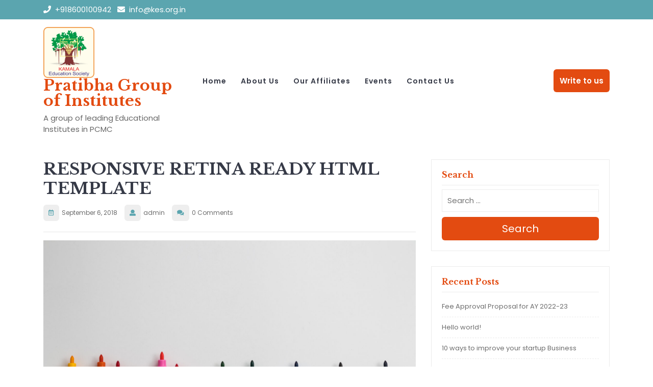

--- FILE ---
content_type: text/html; charset=UTF-8
request_url: https://kes.org.in/responsive-retina-ready-html-template/
body_size: 9450
content:
<!DOCTYPE html>
<html lang="en-US">
<head>
  <meta charset="UTF-8">
  <meta name="viewport" content="width=device-width">
  <title>RESPONSIVE RETINA READY HTML TEMPLATE &#8211; Pratibha Group of Institutes</title>
<meta name='robots' content='max-image-preview:large' />
<link rel='dns-prefetch' href='//fonts.googleapis.com' />
<link rel="alternate" type="application/rss+xml" title="Pratibha Group of Institutes &raquo; Feed" href="https://kes.org.in/feed/" />
<link rel="alternate" type="application/rss+xml" title="Pratibha Group of Institutes &raquo; Comments Feed" href="https://kes.org.in/comments/feed/" />
<link rel="alternate" type="application/rss+xml" title="Pratibha Group of Institutes &raquo; RESPONSIVE RETINA READY HTML TEMPLATE Comments Feed" href="https://kes.org.in/responsive-retina-ready-html-template/feed/" />
<link rel="alternate" title="oEmbed (JSON)" type="application/json+oembed" href="https://kes.org.in/wp-json/oembed/1.0/embed?url=https%3A%2F%2Fkes.org.in%2Fresponsive-retina-ready-html-template%2F" />
<link rel="alternate" title="oEmbed (XML)" type="text/xml+oembed" href="https://kes.org.in/wp-json/oembed/1.0/embed?url=https%3A%2F%2Fkes.org.in%2Fresponsive-retina-ready-html-template%2F&#038;format=xml" />
<style id='wp-img-auto-sizes-contain-inline-css' type='text/css'>
img:is([sizes=auto i],[sizes^="auto," i]){contain-intrinsic-size:3000px 1500px}
/*# sourceURL=wp-img-auto-sizes-contain-inline-css */
</style>
<style id='wp-emoji-styles-inline-css' type='text/css'>

	img.wp-smiley, img.emoji {
		display: inline !important;
		border: none !important;
		box-shadow: none !important;
		height: 1em !important;
		width: 1em !important;
		margin: 0 0.07em !important;
		vertical-align: -0.1em !important;
		background: none !important;
		padding: 0 !important;
	}
/*# sourceURL=wp-emoji-styles-inline-css */
</style>
<style id='wp-block-library-inline-css' type='text/css'>
:root{--wp-block-synced-color:#7a00df;--wp-block-synced-color--rgb:122,0,223;--wp-bound-block-color:var(--wp-block-synced-color);--wp-editor-canvas-background:#ddd;--wp-admin-theme-color:#007cba;--wp-admin-theme-color--rgb:0,124,186;--wp-admin-theme-color-darker-10:#006ba1;--wp-admin-theme-color-darker-10--rgb:0,107,160.5;--wp-admin-theme-color-darker-20:#005a87;--wp-admin-theme-color-darker-20--rgb:0,90,135;--wp-admin-border-width-focus:2px}@media (min-resolution:192dpi){:root{--wp-admin-border-width-focus:1.5px}}.wp-element-button{cursor:pointer}:root .has-very-light-gray-background-color{background-color:#eee}:root .has-very-dark-gray-background-color{background-color:#313131}:root .has-very-light-gray-color{color:#eee}:root .has-very-dark-gray-color{color:#313131}:root .has-vivid-green-cyan-to-vivid-cyan-blue-gradient-background{background:linear-gradient(135deg,#00d084,#0693e3)}:root .has-purple-crush-gradient-background{background:linear-gradient(135deg,#34e2e4,#4721fb 50%,#ab1dfe)}:root .has-hazy-dawn-gradient-background{background:linear-gradient(135deg,#faaca8,#dad0ec)}:root .has-subdued-olive-gradient-background{background:linear-gradient(135deg,#fafae1,#67a671)}:root .has-atomic-cream-gradient-background{background:linear-gradient(135deg,#fdd79a,#004a59)}:root .has-nightshade-gradient-background{background:linear-gradient(135deg,#330968,#31cdcf)}:root .has-midnight-gradient-background{background:linear-gradient(135deg,#020381,#2874fc)}:root{--wp--preset--font-size--normal:16px;--wp--preset--font-size--huge:42px}.has-regular-font-size{font-size:1em}.has-larger-font-size{font-size:2.625em}.has-normal-font-size{font-size:var(--wp--preset--font-size--normal)}.has-huge-font-size{font-size:var(--wp--preset--font-size--huge)}.has-text-align-center{text-align:center}.has-text-align-left{text-align:left}.has-text-align-right{text-align:right}.has-fit-text{white-space:nowrap!important}#end-resizable-editor-section{display:none}.aligncenter{clear:both}.items-justified-left{justify-content:flex-start}.items-justified-center{justify-content:center}.items-justified-right{justify-content:flex-end}.items-justified-space-between{justify-content:space-between}.screen-reader-text{border:0;clip-path:inset(50%);height:1px;margin:-1px;overflow:hidden;padding:0;position:absolute;width:1px;word-wrap:normal!important}.screen-reader-text:focus{background-color:#ddd;clip-path:none;color:#444;display:block;font-size:1em;height:auto;left:5px;line-height:normal;padding:15px 23px 14px;text-decoration:none;top:5px;width:auto;z-index:100000}html :where(.has-border-color){border-style:solid}html :where([style*=border-top-color]){border-top-style:solid}html :where([style*=border-right-color]){border-right-style:solid}html :where([style*=border-bottom-color]){border-bottom-style:solid}html :where([style*=border-left-color]){border-left-style:solid}html :where([style*=border-width]){border-style:solid}html :where([style*=border-top-width]){border-top-style:solid}html :where([style*=border-right-width]){border-right-style:solid}html :where([style*=border-bottom-width]){border-bottom-style:solid}html :where([style*=border-left-width]){border-left-style:solid}html :where(img[class*=wp-image-]){height:auto;max-width:100%}:where(figure){margin:0 0 1em}html :where(.is-position-sticky){--wp-admin--admin-bar--position-offset:var(--wp-admin--admin-bar--height,0px)}@media screen and (max-width:600px){html :where(.is-position-sticky){--wp-admin--admin-bar--position-offset:0px}}
.has-text-align-justify{text-align:justify;}

/*# sourceURL=wp-block-library-inline-css */
</style><style id='global-styles-inline-css' type='text/css'>
:root{--wp--preset--aspect-ratio--square: 1;--wp--preset--aspect-ratio--4-3: 4/3;--wp--preset--aspect-ratio--3-4: 3/4;--wp--preset--aspect-ratio--3-2: 3/2;--wp--preset--aspect-ratio--2-3: 2/3;--wp--preset--aspect-ratio--16-9: 16/9;--wp--preset--aspect-ratio--9-16: 9/16;--wp--preset--color--black: #000000;--wp--preset--color--cyan-bluish-gray: #abb8c3;--wp--preset--color--white: #ffffff;--wp--preset--color--pale-pink: #f78da7;--wp--preset--color--vivid-red: #cf2e2e;--wp--preset--color--luminous-vivid-orange: #ff6900;--wp--preset--color--luminous-vivid-amber: #fcb900;--wp--preset--color--light-green-cyan: #7bdcb5;--wp--preset--color--vivid-green-cyan: #00d084;--wp--preset--color--pale-cyan-blue: #8ed1fc;--wp--preset--color--vivid-cyan-blue: #0693e3;--wp--preset--color--vivid-purple: #9b51e0;--wp--preset--gradient--vivid-cyan-blue-to-vivid-purple: linear-gradient(135deg,rgb(6,147,227) 0%,rgb(155,81,224) 100%);--wp--preset--gradient--light-green-cyan-to-vivid-green-cyan: linear-gradient(135deg,rgb(122,220,180) 0%,rgb(0,208,130) 100%);--wp--preset--gradient--luminous-vivid-amber-to-luminous-vivid-orange: linear-gradient(135deg,rgb(252,185,0) 0%,rgb(255,105,0) 100%);--wp--preset--gradient--luminous-vivid-orange-to-vivid-red: linear-gradient(135deg,rgb(255,105,0) 0%,rgb(207,46,46) 100%);--wp--preset--gradient--very-light-gray-to-cyan-bluish-gray: linear-gradient(135deg,rgb(238,238,238) 0%,rgb(169,184,195) 100%);--wp--preset--gradient--cool-to-warm-spectrum: linear-gradient(135deg,rgb(74,234,220) 0%,rgb(151,120,209) 20%,rgb(207,42,186) 40%,rgb(238,44,130) 60%,rgb(251,105,98) 80%,rgb(254,248,76) 100%);--wp--preset--gradient--blush-light-purple: linear-gradient(135deg,rgb(255,206,236) 0%,rgb(152,150,240) 100%);--wp--preset--gradient--blush-bordeaux: linear-gradient(135deg,rgb(254,205,165) 0%,rgb(254,45,45) 50%,rgb(107,0,62) 100%);--wp--preset--gradient--luminous-dusk: linear-gradient(135deg,rgb(255,203,112) 0%,rgb(199,81,192) 50%,rgb(65,88,208) 100%);--wp--preset--gradient--pale-ocean: linear-gradient(135deg,rgb(255,245,203) 0%,rgb(182,227,212) 50%,rgb(51,167,181) 100%);--wp--preset--gradient--electric-grass: linear-gradient(135deg,rgb(202,248,128) 0%,rgb(113,206,126) 100%);--wp--preset--gradient--midnight: linear-gradient(135deg,rgb(2,3,129) 0%,rgb(40,116,252) 100%);--wp--preset--font-size--small: 13px;--wp--preset--font-size--medium: 20px;--wp--preset--font-size--large: 36px;--wp--preset--font-size--x-large: 42px;--wp--preset--spacing--20: 0.44rem;--wp--preset--spacing--30: 0.67rem;--wp--preset--spacing--40: 1rem;--wp--preset--spacing--50: 1.5rem;--wp--preset--spacing--60: 2.25rem;--wp--preset--spacing--70: 3.38rem;--wp--preset--spacing--80: 5.06rem;--wp--preset--shadow--natural: 6px 6px 9px rgba(0, 0, 0, 0.2);--wp--preset--shadow--deep: 12px 12px 50px rgba(0, 0, 0, 0.4);--wp--preset--shadow--sharp: 6px 6px 0px rgba(0, 0, 0, 0.2);--wp--preset--shadow--outlined: 6px 6px 0px -3px rgb(255, 255, 255), 6px 6px rgb(0, 0, 0);--wp--preset--shadow--crisp: 6px 6px 0px rgb(0, 0, 0);}:where(.is-layout-flex){gap: 0.5em;}:where(.is-layout-grid){gap: 0.5em;}body .is-layout-flex{display: flex;}.is-layout-flex{flex-wrap: wrap;align-items: center;}.is-layout-flex > :is(*, div){margin: 0;}body .is-layout-grid{display: grid;}.is-layout-grid > :is(*, div){margin: 0;}:where(.wp-block-columns.is-layout-flex){gap: 2em;}:where(.wp-block-columns.is-layout-grid){gap: 2em;}:where(.wp-block-post-template.is-layout-flex){gap: 1.25em;}:where(.wp-block-post-template.is-layout-grid){gap: 1.25em;}.has-black-color{color: var(--wp--preset--color--black) !important;}.has-cyan-bluish-gray-color{color: var(--wp--preset--color--cyan-bluish-gray) !important;}.has-white-color{color: var(--wp--preset--color--white) !important;}.has-pale-pink-color{color: var(--wp--preset--color--pale-pink) !important;}.has-vivid-red-color{color: var(--wp--preset--color--vivid-red) !important;}.has-luminous-vivid-orange-color{color: var(--wp--preset--color--luminous-vivid-orange) !important;}.has-luminous-vivid-amber-color{color: var(--wp--preset--color--luminous-vivid-amber) !important;}.has-light-green-cyan-color{color: var(--wp--preset--color--light-green-cyan) !important;}.has-vivid-green-cyan-color{color: var(--wp--preset--color--vivid-green-cyan) !important;}.has-pale-cyan-blue-color{color: var(--wp--preset--color--pale-cyan-blue) !important;}.has-vivid-cyan-blue-color{color: var(--wp--preset--color--vivid-cyan-blue) !important;}.has-vivid-purple-color{color: var(--wp--preset--color--vivid-purple) !important;}.has-black-background-color{background-color: var(--wp--preset--color--black) !important;}.has-cyan-bluish-gray-background-color{background-color: var(--wp--preset--color--cyan-bluish-gray) !important;}.has-white-background-color{background-color: var(--wp--preset--color--white) !important;}.has-pale-pink-background-color{background-color: var(--wp--preset--color--pale-pink) !important;}.has-vivid-red-background-color{background-color: var(--wp--preset--color--vivid-red) !important;}.has-luminous-vivid-orange-background-color{background-color: var(--wp--preset--color--luminous-vivid-orange) !important;}.has-luminous-vivid-amber-background-color{background-color: var(--wp--preset--color--luminous-vivid-amber) !important;}.has-light-green-cyan-background-color{background-color: var(--wp--preset--color--light-green-cyan) !important;}.has-vivid-green-cyan-background-color{background-color: var(--wp--preset--color--vivid-green-cyan) !important;}.has-pale-cyan-blue-background-color{background-color: var(--wp--preset--color--pale-cyan-blue) !important;}.has-vivid-cyan-blue-background-color{background-color: var(--wp--preset--color--vivid-cyan-blue) !important;}.has-vivid-purple-background-color{background-color: var(--wp--preset--color--vivid-purple) !important;}.has-black-border-color{border-color: var(--wp--preset--color--black) !important;}.has-cyan-bluish-gray-border-color{border-color: var(--wp--preset--color--cyan-bluish-gray) !important;}.has-white-border-color{border-color: var(--wp--preset--color--white) !important;}.has-pale-pink-border-color{border-color: var(--wp--preset--color--pale-pink) !important;}.has-vivid-red-border-color{border-color: var(--wp--preset--color--vivid-red) !important;}.has-luminous-vivid-orange-border-color{border-color: var(--wp--preset--color--luminous-vivid-orange) !important;}.has-luminous-vivid-amber-border-color{border-color: var(--wp--preset--color--luminous-vivid-amber) !important;}.has-light-green-cyan-border-color{border-color: var(--wp--preset--color--light-green-cyan) !important;}.has-vivid-green-cyan-border-color{border-color: var(--wp--preset--color--vivid-green-cyan) !important;}.has-pale-cyan-blue-border-color{border-color: var(--wp--preset--color--pale-cyan-blue) !important;}.has-vivid-cyan-blue-border-color{border-color: var(--wp--preset--color--vivid-cyan-blue) !important;}.has-vivid-purple-border-color{border-color: var(--wp--preset--color--vivid-purple) !important;}.has-vivid-cyan-blue-to-vivid-purple-gradient-background{background: var(--wp--preset--gradient--vivid-cyan-blue-to-vivid-purple) !important;}.has-light-green-cyan-to-vivid-green-cyan-gradient-background{background: var(--wp--preset--gradient--light-green-cyan-to-vivid-green-cyan) !important;}.has-luminous-vivid-amber-to-luminous-vivid-orange-gradient-background{background: var(--wp--preset--gradient--luminous-vivid-amber-to-luminous-vivid-orange) !important;}.has-luminous-vivid-orange-to-vivid-red-gradient-background{background: var(--wp--preset--gradient--luminous-vivid-orange-to-vivid-red) !important;}.has-very-light-gray-to-cyan-bluish-gray-gradient-background{background: var(--wp--preset--gradient--very-light-gray-to-cyan-bluish-gray) !important;}.has-cool-to-warm-spectrum-gradient-background{background: var(--wp--preset--gradient--cool-to-warm-spectrum) !important;}.has-blush-light-purple-gradient-background{background: var(--wp--preset--gradient--blush-light-purple) !important;}.has-blush-bordeaux-gradient-background{background: var(--wp--preset--gradient--blush-bordeaux) !important;}.has-luminous-dusk-gradient-background{background: var(--wp--preset--gradient--luminous-dusk) !important;}.has-pale-ocean-gradient-background{background: var(--wp--preset--gradient--pale-ocean) !important;}.has-electric-grass-gradient-background{background: var(--wp--preset--gradient--electric-grass) !important;}.has-midnight-gradient-background{background: var(--wp--preset--gradient--midnight) !important;}.has-small-font-size{font-size: var(--wp--preset--font-size--small) !important;}.has-medium-font-size{font-size: var(--wp--preset--font-size--medium) !important;}.has-large-font-size{font-size: var(--wp--preset--font-size--large) !important;}.has-x-large-font-size{font-size: var(--wp--preset--font-size--x-large) !important;}
/*# sourceURL=global-styles-inline-css */
</style>

<style id='classic-theme-styles-inline-css' type='text/css'>
/*! This file is auto-generated */
.wp-block-button__link{color:#fff;background-color:#32373c;border-radius:9999px;box-shadow:none;text-decoration:none;padding:calc(.667em + 2px) calc(1.333em + 2px);font-size:1.125em}.wp-block-file__button{background:#32373c;color:#fff;text-decoration:none}
/*# sourceURL=/wp-includes/css/classic-themes.min.css */
</style>
<link rel='stylesheet' id='university-education-hub-fonts-css' href='//fonts.googleapis.com/css?family=Libre%20Baskerville%3Aital%2Cwght%400%2C400%3B0%2C700%3B1%2C400%7CPoppins%3Aital%2Cwght%400%2C100%3B0%2C200%3B0%2C300%3B0%2C400%3B0%2C500%3B0%2C600%3B0%2C700%3B0%2C800%3B0%2C900%3B1%2C100%3B1%2C200%3B1%2C300%3B1%2C400%3B1%2C500%3B1%2C600%3B1%2C700%3B1%2C800%3B1%2C900%7CManrope%3Awght%40200%3B300%3B400%3B500%3B600%3B700%3B800%7CRoboto%3Aital%2Cwght%400%2C100%3B0%2C300%3B0%2C400%3B0%2C500%3B0%2C700%3B0%2C900%3B1%2C100%3B1%2C300%3B1%2C400%3B1%2C500%3B1%2C700%3B1%2C900' type='text/css' media='all' />
<link rel='stylesheet' id='bootstrap-css-css' href='https://kes.org.in/wp-content/themes/elearning-education/assets/css/bootstrap.css?ver=6.9' type='text/css' media='all' />
<link rel='stylesheet' id='elearning-education-style-css' href='https://kes.org.in/wp-content/themes/elearning-education/style.css?ver=6.9' type='text/css' media='all' />
<style id='elearning-education-style-inline-css' type='text/css'>
body{max-width: 100%;}#return-to-top{right: 20px;}.media-links a i{font-size: px;}.logo h1 a, .logo p a{font-size: 30px;}.logo p{font-size: 15px;}
/*# sourceURL=elearning-education-style-inline-css */
</style>
<link rel='stylesheet' id='university-education-hub-child-style-css' href='https://kes.org.in/wp-content/themes/university-education-hub/style.css?ver=6.9' type='text/css' media='all' />
<link rel='stylesheet' id='university-education-hub-block-style-css' href='https://kes.org.in/wp-content/themes/university-education-hub/assets/css/blocks.css?ver=1.0' type='text/css' media='all' />
<link rel='stylesheet' id='elearning-education-fonts-css' href='//fonts.googleapis.com/css?family=Libre%20Baskerville%3Aital%2Cwght%400%2C400%3B0%2C700%3B1%2C400%7CPoppins%3Aital%2Cwght%400%2C100%3B0%2C200%3B0%2C300%3B0%2C400%3B0%2C500%3B0%2C600%3B0%2C700%3B0%2C800%3B0%2C900%3B1%2C100%3B1%2C200%3B1%2C300%3B1%2C400%3B1%2C500%3B1%2C600%3B1%2C700%3B1%2C800%3B1%2C900%7CManrope%3Awght%40200%3B300%3B400%3B500%3B600%3B700%3B800%7CRoboto%3Aital%2Cwght%400%2C100%3B0%2C300%3B0%2C400%3B0%2C500%3B0%2C700%3B0%2C900%3B1%2C100%3B1%2C300%3B1%2C400%3B1%2C500%3B1%2C700%3B1%2C900' type='text/css' media='all' />
<link rel='stylesheet' id='owl-carousel-css-css' href='https://kes.org.in/wp-content/themes/elearning-education/assets/css/owl.carousel.css?ver=6.9' type='text/css' media='all' />
<link rel='stylesheet' id='elearning-education-block-style-css' href='https://kes.org.in/wp-content/themes/university-education-hub/assets/css/blocks.css?ver=1.0' type='text/css' media='all' />
<link rel='stylesheet' id='fontawesome-css-css' href='https://kes.org.in/wp-content/themes/elearning-education/assets/css/fontawesome-all.css?ver=6.9' type='text/css' media='all' />
<link rel='stylesheet' id='jetpack_css-css' href='https://kes.org.in/wp-content/plugins/jetpack/css/jetpack.css?ver=11.7.1' type='text/css' media='all' />
<script type="text/javascript" src="https://kes.org.in/wp-includes/js/jquery/jquery.min.js?ver=3.7.1" id="jquery-core-js"></script>
<script type="text/javascript" src="https://kes.org.in/wp-includes/js/jquery/jquery-migrate.min.js?ver=3.4.1" id="jquery-migrate-js"></script>
<script type="text/javascript" src="https://kes.org.in/wp-content/themes/elearning-education/assets/js/elearning-education-custom-superfish.js?ver=1" id="elearning-education-custom-scripts-superfish-js"></script>
<script type="text/javascript" src="https://kes.org.in/wp-content/themes/elearning-education/assets/js/bootstrap.js?ver=1" id="bootstrap-js-js"></script>
<script type="text/javascript" src="https://kes.org.in/wp-content/themes/elearning-education/assets/js/owl.carousel.js?ver=1" id="owl-carousel-js-js"></script>
<script type="text/javascript" src="https://kes.org.in/wp-content/themes/elearning-education/assets/js/elearning-education-custom.js?ver=1" id="elearning-education-custom-scripts-js"></script>
<script type="text/javascript" src="https://kes.org.in/wp-content/themes/elearning-education/assets/js/focus-nav.js?ver=1" id="elearning-education-focus-nav-js"></script>
<link rel="https://api.w.org/" href="https://kes.org.in/wp-json/" /><link rel="alternate" title="JSON" type="application/json" href="https://kes.org.in/wp-json/wp/v2/posts/109" /><link rel="EditURI" type="application/rsd+xml" title="RSD" href="https://kes.org.in/xmlrpc.php?rsd" />
<meta name="generator" content="WordPress 6.9" />
<link rel="canonical" href="https://kes.org.in/responsive-retina-ready-html-template/" />
<link rel='shortlink' href='https://kes.org.in/?p=109' />
	<style>img#wpstats{display:none}</style>
		<style type='text/css' media='all'>		img.custom-logo{
		    width: 100px;
		    max-width: 100%;
	}
	</style><link rel="icon" href="https://kes.org.in/wp-content/uploads/2022/10/cropped-WhatsApp-Image-2022-10-04-at-5.20.25-PM-32x32.jpeg" sizes="32x32" />
<link rel="icon" href="https://kes.org.in/wp-content/uploads/2022/10/cropped-WhatsApp-Image-2022-10-04-at-5.20.25-PM-192x192.jpeg" sizes="192x192" />
<link rel="apple-touch-icon" href="https://kes.org.in/wp-content/uploads/2022/10/cropped-WhatsApp-Image-2022-10-04-at-5.20.25-PM-180x180.jpeg" />
<meta name="msapplication-TileImage" content="https://kes.org.in/wp-content/uploads/2022/10/cropped-WhatsApp-Image-2022-10-04-at-5.20.25-PM-270x270.jpeg" />
</head>

<body class="wp-singular post-template-default single single-post postid-109 single-format-standard wp-custom-logo wp-embed-responsive wp-theme-elearning-education wp-child-theme-university-education-hub has-sidebar">



<header role="banner">
	<a class="screen-reader-text skip-link" href="#tp_content">Skip to content</a>
	
<div class="top-header py-2">
  <div class="container">
    <div class="row">
      <div class="col-lg-6 col-md-6 align-self-center">
                  <span class="mr-2"><i class="fas fa-phone mr-2"></i>+918600100942</span>
                          <span class="mr-2"><i class="fas fa-envelope mr-2"></i>info@kes.org.in</span>
              </div>
      <div class="col-lg-6 col-md-6 text-center text-md-right align-self-center">
        <div class="media-links mb-3 mb-md-0">
                                                          </div>
      </div>
    </div>
  </div> 
</div>
<div class="headerbox">
  <div class="container">
    <div class="row">
      <div class="col-lg-3 col-md-4 col-9 align-self-center">
                  <div class="logo">
            <a href="https://kes.org.in/" class="custom-logo-link" rel="home"><img width="458" height="458" src="https://kes.org.in/wp-content/uploads/2023/01/kes-logo.png" class="custom-logo" alt="Kamala Education Society" decoding="async" fetchpriority="high" srcset="https://kes.org.in/wp-content/uploads/2023/01/kes-logo.png 458w, https://kes.org.in/wp-content/uploads/2023/01/kes-logo-300x300.png 300w, https://kes.org.in/wp-content/uploads/2023/01/kes-logo-150x150.png 150w" sizes="(max-width: 458px) 100vw, 458px" /></a>                          <h1><a href="https://kes.org.in/" rel="home">Pratibha Group of Institutes</a></h1>
                                                      <p class="site-description mb-0">A group of leading Educational Institutes in PCMC</p>
                                    </div>
              </div>
      <div class="col-lg-7 col-md-4 col-3 align-self-center">
        <div class="menubar " data-sticky="false">
  	<div class="container right_menu">
		<div class="innermenubox">
				  			<div class="toggle-nav mobile-menu">
	    			<button onclick="elearning_education_menu_open_nav()" class="responsivetoggle"><i class="fas fa-bars"></i><span class="screen-reader-text">Open Button</span></button>
	  			</div>
			 			<div id="mySidenav" class="nav sidenav">
				<nav id="site-navigation" class="main-navigation" role="navigation" aria-label="Top Menu">
	              	<div class="main-menu clearfix"><ul id="menu-primary" class="clearfix mobile_nav"><li id="menu-item-17" class="menu-item menu-item-type-post_type menu-item-object-page menu-item-home menu-item-17"><a href="https://kes.org.in/" title="						">Home</a></li>
<li id="menu-item-196" class="menu-item menu-item-type-post_type menu-item-object-page menu-item-196"><a href="https://kes.org.in/who-we-are/" title="						">About Us</a></li>
<li id="menu-item-198" class="menu-item menu-item-type-taxonomy menu-item-object-category menu-item-198"><a href="https://kes.org.in/category/service/" title="						">Our Affiliates</a></li>
<li id="menu-item-199" class="menu-item menu-item-type-taxonomy menu-item-object-category menu-item-199"><a href="https://kes.org.in/category/events/" title="						">Events</a></li>
<li id="menu-item-138" class="menu-item menu-item-type-post_type menu-item-object-page menu-item-138"><a href="https://kes.org.in/contact-info/" title="						">Contact Us</a></li>
</ul></div>	  				<a href="javascript:void(0)" class="closebtn mobile-menu" onclick="elearning_education_menu_close_nav()"><i class="fas fa-times"></i><span class="screen-reader-text">Close Button</span></a>
	    		</nav>
	  		</div>
	    </div>
  	</div>
</div>
      </div>
      <div class="col-lg-2 col-md-4 align-self-center text-md-right text-center my-3 my-md-0">
                  <a href="" class="register-btn">Write to us</a>
              </div>
    </div>
  </div> 
</div></header>
<div class="container">
	<main id="tp_content" role="main">
		<div id="primary" class="content-area">
					        <div class="row">
		          	<div class="col-lg-8 col-md-8">	           
			            <article id="post-109" class="post-109 post type-post status-publish format-standard has-post-thumbnail hentry category-blogs">
	<h2>RESPONSIVE RETINA READY HTML TEMPLATE</h2>
    <div class="box-info">
                    <i class="far fa-calendar-alt"></i><span class="entry-date">September 6, 2018</span>
                            <i class="fas fa-user"></i><span class="entry-author">admin</span>
                            <i class="fas fa-comments"></i><span class="entry-comments">0 Comments</span>
            </div>
    <hr>
    <div class="box-image">
        <img width="2560" height="1707" src="https://kes.org.in/wp-content/uploads/2019/03/arrangement-art-artist-artistic-artwork-childhood-1437969-pxhere.com_-scaled.jpg" class="attachment-post-thumbnail size-post-thumbnail wp-post-image" alt="" decoding="async" srcset="https://kes.org.in/wp-content/uploads/2019/03/arrangement-art-artist-artistic-artwork-childhood-1437969-pxhere.com_-scaled.jpg 2560w, https://kes.org.in/wp-content/uploads/2019/03/arrangement-art-artist-artistic-artwork-childhood-1437969-pxhere.com_-300x200.jpg 300w, https://kes.org.in/wp-content/uploads/2019/03/arrangement-art-artist-artistic-artwork-childhood-1437969-pxhere.com_-1024x683.jpg 1024w, https://kes.org.in/wp-content/uploads/2019/03/arrangement-art-artist-artistic-artwork-childhood-1437969-pxhere.com_-768x512.jpg 768w, https://kes.org.in/wp-content/uploads/2019/03/arrangement-art-artist-artistic-artwork-childhood-1437969-pxhere.com_-1536x1024.jpg 1536w, https://kes.org.in/wp-content/uploads/2019/03/arrangement-art-artist-artistic-artwork-childhood-1437969-pxhere.com_-2048x1365.jpg 2048w" sizes="(max-width: 2560px) 100vw, 2560px" />    </div>
    <div class="box-content">
        <p>				Lorem ipsum dolor sit amet, consectetur adipiscing elit. Sed aliquam euismod rhoncus. Ut scelerisque mauris a finibus		</p>
                                    
<div id="comments" class="comments-area">
		<div id="respond" class="comment-respond">
		<h3 id="reply-title" class="comment-reply-title">Leave a Reply <small><a rel="nofollow" id="cancel-comment-reply-link" href="/responsive-retina-ready-html-template/#respond" style="display:none;">Cancel reply</a></small></h3><form action="https://kes.org.in/wp-comments-post.php" method="post" id="commentform" class="comment-form"><p class="comment-notes"><span id="email-notes">Your email address will not be published.</span> <span class="required-field-message">Required fields are marked <span class="required">*</span></span></p><p class="comment-form-comment"><label for="comment">Comment <span class="required">*</span></label> <textarea id="comment" name="comment" cols="45" rows="8" maxlength="65525" required></textarea></p><p class="comment-form-author"><label for="author">Name <span class="required">*</span></label> <input id="author" name="author" type="text" value="" size="30" maxlength="245" autocomplete="name" required /></p>
<p class="comment-form-email"><label for="email">Email <span class="required">*</span></label> <input id="email" name="email" type="email" value="" size="30" maxlength="100" aria-describedby="email-notes" autocomplete="email" required /></p>
<p class="comment-form-url"><label for="url">Website</label> <input id="url" name="url" type="url" value="" size="30" maxlength="200" autocomplete="url" /></p>
<p class="comment-form-cookies-consent"><input id="wp-comment-cookies-consent" name="wp-comment-cookies-consent" type="checkbox" value="yes" /> <label for="wp-comment-cookies-consent">Save my name, email, and website in this browser for the next time I comment.</label></p>
<p class="form-submit"><input name="submit" type="submit" id="submit" class="submit" value="Post Comment" /> <input type='hidden' name='comment_post_ID' value='109' id='comment_post_ID' />
<input type='hidden' name='comment_parent' id='comment_parent' value='0' />
</p><p style="display: none;"><input type="hidden" id="akismet_comment_nonce" name="akismet_comment_nonce" value="15a3237446" /></p><p style="display: none !important;"><label>&#916;<textarea name="ak_hp_textarea" cols="45" rows="8" maxlength="100"></textarea></label><input type="hidden" id="ak_js_1" name="ak_js" value="168"/><script>document.getElementById( "ak_js_1" ).setAttribute( "value", ( new Date() ).getTime() );</script></p></form>	</div><!-- #respond -->
	</div>

	<nav class="navigation post-navigation" aria-label="Posts">
		<h2 class="screen-reader-text">Post navigation</h2>
		<div class="nav-links"><div class="nav-previous"><a href="https://kes.org.in/mrs-bailey-peter/" rel="prev"><span class="meta-nav" aria-hidden="true">Previous:</span> <span class="post-title">MR’S Bailey peter</span></a></div><div class="nav-next"><a href="https://kes.org.in/superclean-html5-templates-ever-you-seen/" rel="next"><span class="meta-nav" aria-hidden="true">Next:</span> <span class="post-title">SUPER,CLEAN HTML5 TEMPLATES EVER YOU SEEN!</span></a></div></div>
	</nav>    </div>
</article>
								<div class="navigation">
						          							        </div>

									          	</div>
		          	<div class="col-lg-4 col-md-4" id="theme-sidebar"><section id="search-1" class="widget widget_search"><h3 class="widget-title">Search</h3>

<form method="get" class="search-form" action="https://kes.org.in/">	
	<input type="search" id="search-form-6971083b85181" class="search-field" placeholder="Search &hellip;" value="" name="s" />
	<button type="submit" class="search-submit">Search</button>
</form></section>
		<section id="recent-posts-1" class="widget widget_recent_entries">
		<h3 class="widget-title">Recent Posts</h3>
		<ul>
											<li>
					<a href="https://kes.org.in/fee-approval-proposal-for-ay-2022-23/">Fee Approval Proposal for AY 2022-23</a>
									</li>
											<li>
					<a href="https://kes.org.in/hello-world-2/">Hello world!</a>
									</li>
											<li>
					<a href="https://kes.org.in/10-ways-to-improve-your-startup-business/">10 ways to improve your startup Business</a>
									</li>
											<li>
					<a href="https://kes.org.in/we-create-one-page-business-website/">WE CREATE ONE PAGE BUSINESS WEBSITE</a>
									</li>
											<li>
					<a href="https://kes.org.in/superclean-html5-templates-ever-you-seen/">SUPER,CLEAN HTML5 TEMPLATES EVER YOU SEEN!</a>
									</li>
					</ul>

		</section><section id="archives-1" class="widget widget_archive"><h3 class="widget-title">Archives</h3>		<label class="screen-reader-text" for="archives-dropdown-1">Archives</label>
		<select id="archives-dropdown-1" name="archive-dropdown">
			
			<option value="">Select Month</option>
				<option value='https://kes.org.in/2022/10/'> October 2022 </option>
	<option value='https://kes.org.in/2019/03/'> March 2019 </option>
	<option value='https://kes.org.in/2018/09/'> September 2018 </option>

		</select>

			<script type="text/javascript">
/* <![CDATA[ */

( ( dropdownId ) => {
	const dropdown = document.getElementById( dropdownId );
	function onSelectChange() {
		setTimeout( () => {
			if ( 'escape' === dropdown.dataset.lastkey ) {
				return;
			}
			if ( dropdown.value ) {
				document.location.href = dropdown.value;
			}
		}, 250 );
	}
	function onKeyUp( event ) {
		if ( 'Escape' === event.key ) {
			dropdown.dataset.lastkey = 'escape';
		} else {
			delete dropdown.dataset.lastkey;
		}
	}
	function onClick() {
		delete dropdown.dataset.lastkey;
	}
	dropdown.addEventListener( 'keyup', onKeyUp );
	dropdown.addEventListener( 'click', onClick );
	dropdown.addEventListener( 'change', onSelectChange );
})( "archives-dropdown-1" );

//# sourceURL=WP_Widget_Archives%3A%3Awidget
/* ]]> */
</script>
</section></div>
		        </div>
		    		</div>
	</main>
</div>

		</div>
		<footer id="footer" class="site-footer" role="contentinfo">
			<div class="container">
	<aside class="widget-area row" role="complementary" aria-label="Footer">
		<div class="col-lg-3 col-md-3">
					</div>
		<div class="col-lg-3 col-md-3">
					</div>
		<div class="col-lg-3 col-md-3">
					</div>
		<div class="col-lg-3 col-md-3">
					</div>
	</aside>
</div><div class="site-info">
	<div class="container">
		<p><a href=https://www.themespride.com/themes/free-university-wordpress-theme/ target='_blank'>University Education Hub WordPress Theme </a>  By Themespride</p>
	</div>
</div>
							<div class="return-to-header">
					<a href="javascript:" id="return-to-top"><i class="fas fa-arrow-up"></i></a>
				</div>
					</footer>
	</div>
</div>
<script type="speculationrules">
{"prefetch":[{"source":"document","where":{"and":[{"href_matches":"/*"},{"not":{"href_matches":["/wp-*.php","/wp-admin/*","/wp-content/uploads/*","/wp-content/*","/wp-content/plugins/*","/wp-content/themes/university-education-hub/*","/wp-content/themes/elearning-education/*","/*\\?(.+)"]}},{"not":{"selector_matches":"a[rel~=\"nofollow\"]"}},{"not":{"selector_matches":".no-prefetch, .no-prefetch a"}}]},"eagerness":"conservative"}]}
</script>
<script type="text/javascript" src="https://kes.org.in/wp-includes/js/comment-reply.min.js?ver=6.9" id="comment-reply-js" async="async" data-wp-strategy="async" fetchpriority="low"></script>
<script type="text/javascript" src="https://kes.org.in/wp-content/themes/elearning-education/assets/js/jquery.superfish.js?ver=2.1.2" id="jquery-superfish-js"></script>
<script defer type="text/javascript" src="https://kes.org.in/wp-content/plugins/akismet/_inc/akismet-frontend.js?ver=1674629039" id="akismet-frontend-js"></script>
<script id="wp-emoji-settings" type="application/json">
{"baseUrl":"https://s.w.org/images/core/emoji/17.0.2/72x72/","ext":".png","svgUrl":"https://s.w.org/images/core/emoji/17.0.2/svg/","svgExt":".svg","source":{"concatemoji":"https://kes.org.in/wp-includes/js/wp-emoji-release.min.js?ver=6.9"}}
</script>
<script type="module">
/* <![CDATA[ */
/*! This file is auto-generated */
const a=JSON.parse(document.getElementById("wp-emoji-settings").textContent),o=(window._wpemojiSettings=a,"wpEmojiSettingsSupports"),s=["flag","emoji"];function i(e){try{var t={supportTests:e,timestamp:(new Date).valueOf()};sessionStorage.setItem(o,JSON.stringify(t))}catch(e){}}function c(e,t,n){e.clearRect(0,0,e.canvas.width,e.canvas.height),e.fillText(t,0,0);t=new Uint32Array(e.getImageData(0,0,e.canvas.width,e.canvas.height).data);e.clearRect(0,0,e.canvas.width,e.canvas.height),e.fillText(n,0,0);const a=new Uint32Array(e.getImageData(0,0,e.canvas.width,e.canvas.height).data);return t.every((e,t)=>e===a[t])}function p(e,t){e.clearRect(0,0,e.canvas.width,e.canvas.height),e.fillText(t,0,0);var n=e.getImageData(16,16,1,1);for(let e=0;e<n.data.length;e++)if(0!==n.data[e])return!1;return!0}function u(e,t,n,a){switch(t){case"flag":return n(e,"\ud83c\udff3\ufe0f\u200d\u26a7\ufe0f","\ud83c\udff3\ufe0f\u200b\u26a7\ufe0f")?!1:!n(e,"\ud83c\udde8\ud83c\uddf6","\ud83c\udde8\u200b\ud83c\uddf6")&&!n(e,"\ud83c\udff4\udb40\udc67\udb40\udc62\udb40\udc65\udb40\udc6e\udb40\udc67\udb40\udc7f","\ud83c\udff4\u200b\udb40\udc67\u200b\udb40\udc62\u200b\udb40\udc65\u200b\udb40\udc6e\u200b\udb40\udc67\u200b\udb40\udc7f");case"emoji":return!a(e,"\ud83e\u1fac8")}return!1}function f(e,t,n,a){let r;const o=(r="undefined"!=typeof WorkerGlobalScope&&self instanceof WorkerGlobalScope?new OffscreenCanvas(300,150):document.createElement("canvas")).getContext("2d",{willReadFrequently:!0}),s=(o.textBaseline="top",o.font="600 32px Arial",{});return e.forEach(e=>{s[e]=t(o,e,n,a)}),s}function r(e){var t=document.createElement("script");t.src=e,t.defer=!0,document.head.appendChild(t)}a.supports={everything:!0,everythingExceptFlag:!0},new Promise(t=>{let n=function(){try{var e=JSON.parse(sessionStorage.getItem(o));if("object"==typeof e&&"number"==typeof e.timestamp&&(new Date).valueOf()<e.timestamp+604800&&"object"==typeof e.supportTests)return e.supportTests}catch(e){}return null}();if(!n){if("undefined"!=typeof Worker&&"undefined"!=typeof OffscreenCanvas&&"undefined"!=typeof URL&&URL.createObjectURL&&"undefined"!=typeof Blob)try{var e="postMessage("+f.toString()+"("+[JSON.stringify(s),u.toString(),c.toString(),p.toString()].join(",")+"));",a=new Blob([e],{type:"text/javascript"});const r=new Worker(URL.createObjectURL(a),{name:"wpTestEmojiSupports"});return void(r.onmessage=e=>{i(n=e.data),r.terminate(),t(n)})}catch(e){}i(n=f(s,u,c,p))}t(n)}).then(e=>{for(const n in e)a.supports[n]=e[n],a.supports.everything=a.supports.everything&&a.supports[n],"flag"!==n&&(a.supports.everythingExceptFlag=a.supports.everythingExceptFlag&&a.supports[n]);var t;a.supports.everythingExceptFlag=a.supports.everythingExceptFlag&&!a.supports.flag,a.supports.everything||((t=a.source||{}).concatemoji?r(t.concatemoji):t.wpemoji&&t.twemoji&&(r(t.twemoji),r(t.wpemoji)))});
//# sourceURL=https://kes.org.in/wp-includes/js/wp-emoji-loader.min.js
/* ]]> */
</script>
	<script src='https://stats.wp.com/e-202604.js' defer></script>
	<script>
		_stq = window._stq || [];
		_stq.push([ 'view', {v:'ext',blog:'214818585',post:'109',tz:'0',srv:'kes.org.in',j:'1:11.7.1'} ]);
		_stq.push([ 'clickTrackerInit', '214818585', '109' ]);
	</script>
</body>
</html>

--- FILE ---
content_type: text/css
request_url: https://kes.org.in/wp-content/themes/university-education-hub/style.css?ver=6.9
body_size: 2532
content:
/*
Theme Name: University Education Hub
Template: elearning-education
Text Domain: university-education-hub
Author: ThemesPride
Author URI: https://www.themespride.com/
Theme URI: https://www.themespride.com/themes/free-university-wordpress-theme/
License: GNU General Public License v3 or later
License URI: http://www.gnu.org/licenses/gpl-3.0.html
Description: The University Education Hub WordPress Theme is a great way to show off your educational institution's website. It is packed with features that will make your site look professional and modern. The theme is responsive, so it will look great on all devices. It also includes a custom contact form, Google Maps integration, and social media icons. The University Education Hub WordPress Theme is an ideal option for all educational websites. It is easy to use and comes with all the features which you surely need to make your site look great. Get this WordPress Theme today, the university education hub is a sophisticated WordPress theme designed for colleges, universities, and other educational institutions. It is packed with features that enable you to create a powerful and user-friendly website for your school or academy. Some of the key features of the University Education Hub include a Responsive design that looks great on all devices, a drag-and-drop page builder for easy website creation, additionally, a learning management system for online courses for online study. It is also a powerful and user-friendly admin interface. The also makes the website comprehensive information on a wide range of topics, making it an essential tool for anyone planning on attending university.
Tags: wide-blocks, block-styles, one-column, two-columns, right-sidebar, left-sidebar, three-columns, four-columns, grid-layout, custom-colors, custom-header, custom-background, custom-menu, custom-logo, editor-style, featured-images, footer-widgets, full-width-template, sticky-post, theme-options, threaded-comments, news, photography, education
Version: 1.3
Tested up to: 6.1
Requires PHP: 7.2
Requires at least: 5.0
*/

h1, h2, h3, h4, h5, h6,.courses-box-content h3 a{
    font-weight: bold;
    color: #363a47;
}

.site-info,.woocommerce #respond input#submit, .woocommerce a.button, .woocommerce button.button, .woocommerce input.button, .woocommerce #respond input#submit.alt, .woocommerce a.button.alt, .woocommerce button.button.alt, .woocommerce input.button.alt,#theme-sidebar button[type="submit"], #footer button[type="submit"],a.register-btn,#slider .carousel-control-prev-icon, #slider .carousel-control-next-icon,#comments input[type="submit"],span.meta-nav,#theme-sidebar .tagcloud a:hover,.prev.page-numbers, .next.page-numbers,.page-numbers:hover{
    background: #e34b11;
}
.lp-archive-courses .course-summary .course-summary-content .course-detail-info .course-info-left .course-meta .course-meta__pull-left .meta-item::before, #learn-press-course-tabs input[name=learn-press-course-tab-radio]:nth-child(1):checked ~ .learn-press-nav-tabs .course-nav:nth-child(1) label, #learn-press-course-tabs input[name=learn-press-course-tab-radio]:nth-child(2):checked ~ .learn-press-nav-tabs .course-nav:nth-child(2) label, #learn-press-course-tabs input[name=learn-press-course-tab-radio]:nth-child(3):checked ~ .learn-press-nav-tabs .course-nav:nth-child(3) label, .lp-archive-courses .course-summary .course-summary-content .course-detail-info .course-info-left .course-meta .course-meta__pull-left .meta-item.meta-item-categories .meta-item__value div a:hover, .lp-archive-courses .course-summary .course-summary-content .course-detail-info .course-info-left .course-meta .course-meta__pull-left .meta-item .meta-item__value > div a:hover, #learn-press-profile #profile-nav .lp-profile-nav-tabs > li > a > i, .learn-press-profile-course__tab__inner a.active, .learn-press-course-tab-filters .learn-press-filters a.active, input[type=radio]:nth-child(1):checked ~ .switch-btn:nth-child(2)::before, input[type=radio]:nth-child(3):checked ~ .switch-btn:nth-child(4)::before, .learn-press-breadcrumb li a:hover, .lp-archive-courses .learn-press-courses .course .course-item .course-content .course-permalink .course-title:hover, .lp-archive-courses .learn-press-courses[data-layout=list] .course .course-item .course-content .course-wrap-meta .meta-item::before, .lp-archive-courses .learn-press-courses .course .course-item .course-content .course-instructor a{
    color: #e34b11 !important;
}
a,.box-content a, #theme-sidebar .textwidget a, #footer .textwidget a, .comment-body a, .entry-content a, .entry-summary a,#theme-sidebar h3,#theme-sidebar a:hover,.top-header a:hover,#main-content a{
    color: #e34b11;
}
#footer .tagcloud a:hover{
    border-color: #e34b11;
}
.woocommerce span.onsale,.woocommerce #respond input#submit:hover, .woocommerce a.button:hover, .woocommerce button.button:hover, .woocommerce input.button:hover, .woocommerce #respond input#submit.alt:hover, .woocommerce a.button.alt:hover, .woocommerce button.button.alt:hover, .woocommerce input.button.alt:hover,.top-header,#footer,.main-navigation ul ul,a.teacher-btn,#theme-sidebar button[type="submit"]:hover, #footer button[type="submit"]:hover, #comments input[type="submit"]:hover,a.register-btn:hover,.page-numbers{
    background: #5ba5af;
}
a:hover,.main-navigation .current_page_item > a, .main-navigation .current-menu-item > a, .main-navigation .current_page_ancestor > a,a.register-btn:hover,.search_inner .btn-secondary, .search_inner .btn-secondary:hover, .search_inner .btn-secondary:active,.box-info i,nav.woocommerce-MyAccount-navigation ul li a,.woocommerce ul.products li.product .price, .woocommerce div.product p.price, .woocommerce div.product span.price,h2.woocommerce-loop-product__title, .woocommerce div.product .product_title{
    color: #5ba5af;
}
nav.woocommerce-MyAccount-navigation ul li{
    border-color: #5ba5af;
}
.lp-archive-courses .course-summary .course-summary-content .course-detail-info, ul.learn-press-nav-tabs .course-nav.active::before, #learn-press-course .course-summary-sidebar .course-sidebar-preview .lp-course-buttons button:hover, #learn-press-profile .wrapper-profile-header, #learn-press-profile #profile-nav .lp-profile-nav-tabs li.active, #learn-press-profile #profile-nav .lp-profile-nav-tabs li:hover, .lp-archive-courses .learn-press-courses .course .course-item .course-content .course-categories a:first-child, .learn-press-message.error::before, .lp-archive-courses .learn-press-courses[data-layout=list] .course .course-item .course-content .course-readmore a{
    background: #5ba5af !important;
}
.media-links i,a.register-btn:hover,.courses-info strong,.courses-info a,.category-inner-box h4{
    color: #fff;
}
.headerbox,.menubar,.page-template-front-page .menubar,.page-template-front-page .innermenubox{
    background: transparent;
}
.page-template-front-page .menubar{
    position: static;
    margin: 0;
}
.page-template-front-page .headerbox {
    padding: 15px 0;
}
a.register-btn {
    padding: 12px;
    border-radius: 6px;
    text-transform: none;
    font-weight: 600;
}
.main-navigation li {
    text-transform: none;
}
.main-navigation a {
    font-size: 14px;
    letter-spacing: 1px;
    color: #363a47;
}

#slider{
    background: transparent;
}
#slider img {
    opacity: unset;
}
#slider .inner_carousel h2 {
    font-weight: bold;
    background: rgb(54 58 71 / 50%);
    padding: 20px;
    font-size: 35px;
}
#slider .carousel-caption{
    text-align: left;
    right: 45%;
}
.more-btn a {
    background: #e34b11;
    border-radius: 6px;
    color: #fff;
}

#online-courses{
    background: transparent;
}
.courses-box-content h3 a{
    font-weight: bold;
}
.courses-info {
    background: #5ba5af;
    padding: 15px;
}
.courses-info a {
    float: right;
    font-size: 15px;
    font-weight: bold;
}
.courses-box {
    box-shadow: 5px 5px 10px 3px #130e392e;
}
.courses-box-content h3,.courses-box-content p {
    padding: 0 15px;
}

.category-inner-box {
    background: rgb(54 58 71 / 50%);
    padding: 20px;
}
.section-bundle {
    position: relative;
}
#education-services {
    position: absolute;
    bottom: 30px;
    width: 100%;
}
.category-inner-box i {
    font-size: 60px;
    color: #e34b11;
}

.headerbox i {
    color: #fff;
    background: #e34b11;
    padding: 13px;
    border-radius: 8px;
}

nav.woocommerce-MyAccount-navigation ul li {
    border: solid 2px #5ba5af;
    box-shadow: 2px 2px 0 0 #5ba5af;
}
.woocommerce #respond input#submit, .woocommerce a.button, .woocommerce button.button, .woocommerce input.button, .woocommerce #respond input#submit.alt, .woocommerce a.button.alt, .woocommerce button.button.alt, .woocommerce input.button.alt,#theme-sidebar button[type="submit"], #footer button[type="submit"],.box-info i {
    border-radius: 6px;
}
#comments input[type="submit"],.wp-block-file .wp-block-file__button, .wp-block-button .wp-block-button__link {
    font-weight: bold !important;
    border-radius: 6px !important;
}

.site-info a:hover{
  color: #FFF;
}

.menubar.login-user.stick_head {
    background: #e34b11;
    left: 0;
}

@media screen and (max-width: 1000px){
    .sidenav {
        background-color: #5ba5af;
    }
    .main-navigation ul ul{
        background-color: #5ba5af;
    }
    .menubar .nav ul li, .menubar.scrolled .main-navigation li {
        border-top: 1px #252046 solid;
    }
    .main-navigation .current_page_item > a, .main-navigation .current-menu-item > a{
        color: #fff;
    }
    #slider .carousel-caption {
        text-align: center;
        right: 15%;
    }
    #university-education-hub{
        position: static;
    }
    .category-inner-box {
        margin: 15px 0 0;
    }
    .category-inner-box h4 {
        font-size: 15px;
    }
    .category-inner-box i {
        font-size: 35px;
    }
    #education-services{
      position: static;
    }
}
@media screen and (min-width: 768px) and (max-width: 1024px){
    a.register-btn {
        font-size: 12px;
    }
    #university-education-hub{
        position: static;
        padding: 15px 0;
    }
    .category-inner-box h4 {
        font-size: 20px;
    }
    .category-inner-box i {
        font-size: 55px;
    }
}

@media screen and (min-width: 320px) and (max-width: 425px){

  .menubar.login-user.stick_head {
    margin-top: 0px;
    background: no-repeat;
}
}


--- FILE ---
content_type: text/css
request_url: https://kes.org.in/wp-content/themes/university-education-hub/assets/css/blocks.css?ver=1.0
body_size: 153
content:
.wp-block-pullquote blockquote, .wp-block-quote:not(.is-large):not(.is-style-large),.wp-block-pullquote {
    border-color: #e34b11;
}
.wp-block-file .wp-block-file__button, .wp-block-button .wp-block-button__link{
	background: #e34b11;
	color: #fff !important;
	border-radius: 0;
    font-weight: 500;
}
.wp-block-file .wp-block-file__button:hover, .wp-block-file .wp-block-file__button:focus, .wp-block-button .wp-block-button__link:hover, .wp-block-button .wp-block-button__link:focus {
    background-color: #5ba5af;
    color: #fff !important;
    box-shadow: 0px 15px 30px -17px rgb(0 0 0 / 75%);
}